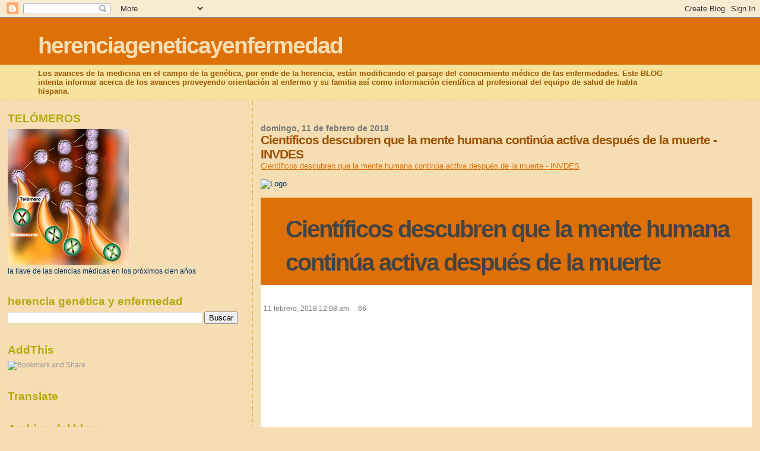

--- FILE ---
content_type: text/html; charset=UTF-8
request_url: https://herenciageneticayenfermedad.blogspot.com/b/stats?style=BLACK_TRANSPARENT&timeRange=ALL_TIME&token=APq4FmCNLZd_h6K7_d3yiptP1cDuNJu9rPvucPMX0HFf9Nuo4v81hwGE33rt-e7TLje3lHhJ_z53QxcME5gvVsiPLqAu5PNRGA
body_size: -90
content:
{"total":14822869,"sparklineOptions":{"backgroundColor":{"fillOpacity":0.1,"fill":"#000000"},"series":[{"areaOpacity":0.3,"color":"#202020"}]},"sparklineData":[[0,57],[1,37],[2,10],[3,14],[4,30],[5,25],[6,18],[7,31],[8,24],[9,42],[10,98],[11,100],[12,90],[13,23],[14,19],[15,16],[16,28],[17,23],[18,21],[19,22],[20,15],[21,15],[22,13],[23,14],[24,16],[25,19],[26,22],[27,16],[28,16],[29,5]],"nextTickMs":15652}

--- FILE ---
content_type: text/html; charset=utf-8
request_url: https://www.google.com/recaptcha/api2/aframe
body_size: 269
content:
<!DOCTYPE HTML><html><head><meta http-equiv="content-type" content="text/html; charset=UTF-8"></head><body><script nonce="alGkF1FG0z3AY6XbTv92WA">/** Anti-fraud and anti-abuse applications only. See google.com/recaptcha */ try{var clients={'sodar':'https://pagead2.googlesyndication.com/pagead/sodar?'};window.addEventListener("message",function(a){try{if(a.source===window.parent){var b=JSON.parse(a.data);var c=clients[b['id']];if(c){var d=document.createElement('img');d.src=c+b['params']+'&rc='+(localStorage.getItem("rc::a")?sessionStorage.getItem("rc::b"):"");window.document.body.appendChild(d);sessionStorage.setItem("rc::e",parseInt(sessionStorage.getItem("rc::e")||0)+1);localStorage.setItem("rc::h",'1764652568659');}}}catch(b){}});window.parent.postMessage("_grecaptcha_ready", "*");}catch(b){}</script></body></html>